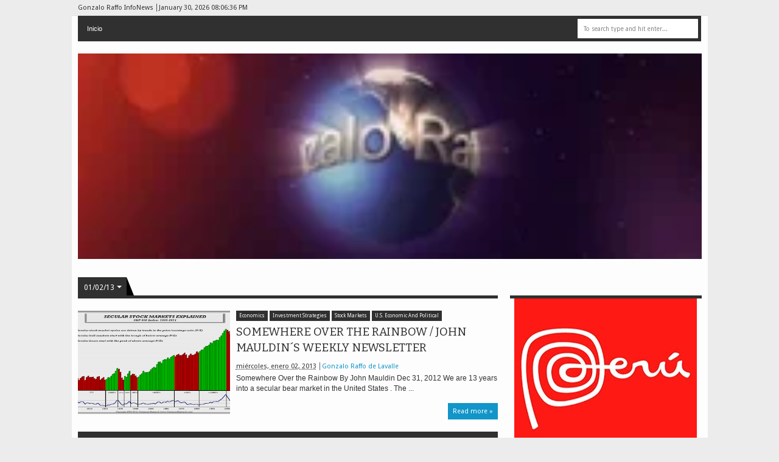

--- FILE ---
content_type: text/html
request_url: https://giphy.com/embed/WrHmNTjMahAMdDMorr
body_size: 2325
content:

<!DOCTYPE html>
<html>
    <head>
        <meta charset="utf-8" />
        <title>Animated GIF - Find &amp; Share on GIPHY</title>
        
            <link rel="canonical" href="https://giphy.com/gifs/WrHmNTjMahAMdDMorr" />
        
        <meta name="description" content="Discover &amp; share this Animated GIF with everyone you know. GIPHY is how you search, share, discover, and create GIFs." />
        <meta name="author" content="GIPHY" />
        <meta name="keywords" content="Animated GIFs, GIFs, Giphy" />
        <meta name="alexaVerifyID" content="HMyPJIK-pLEheM5ACWFf6xvnA2U" />
        <meta name="viewport" content="width=device-width, initial-scale=1" />
        <meta name="robots" content="noindex, noimageindex, noai, noimageai" />
        <meta property="og:url" content="https://media0.giphy.com/media/v1.Y2lkPWRkYTI0ZDUwZmJtdjZib3JnZmVkeWYybHN1dXM3NXkxamVwZ3U2MzBobm9ldHI2bCZlcD12MV9pbnRlcm5hbF9naWZfYnlfaWQmY3Q9Zw/WrHmNTjMahAMdDMorr/200.gif" />
        <meta property="og:title" content="Animated GIF - Find &amp; Share on GIPHY" />
        <meta property="og:description" content="Discover &amp; share this Animated GIF with everyone you know. GIPHY is how you search, share, discover, and create GIFs." />
        <meta property="og:type" content="video.other" />
        <meta property="og:image" content="https://media0.giphy.com/media/v1.Y2lkPWRkYTI0ZDUwZmJtdjZib3JnZmVkeWYybHN1dXM3NXkxamVwZ3U2MzBobm9ldHI2bCZlcD12MV9pbnRlcm5hbF9naWZfYnlfaWQmY3Q9Zw/WrHmNTjMahAMdDMorr/200.gif" />
        <meta property="og:site_name" content="GIPHY" />
        <meta property="fb:app_id" content="406655189415060" />
        <meta name="twitter:card" value="player" />
        <meta name="twitter:title" value="Animated GIF - Find &amp; Share on GIPHY" />
        <meta name="twitter:description" value="Discover &amp; share this Animated GIF with everyone you know. GIPHY is how you search, share, discover, and create GIFs." />
        <meta name="twitter:image" value="https://media0.giphy.com/media/v1.Y2lkPWRkYTI0ZDUwZmJtdjZib3JnZmVkeWYybHN1dXM3NXkxamVwZ3U2MzBobm9ldHI2bCZlcD12MV9pbnRlcm5hbF9naWZfYnlfaWQmY3Q9Zw/WrHmNTjMahAMdDMorr/giphy_s.gif" />
        <meta name="twitter:site" value="@giphy" />
        <style type="text/css">
            html,
            body {
                height: 100%;
            }

            body {
                margin: 0;
                padding: 0;
            }

            .embed {
                background: no-repeat url('https://media0.giphy.com/media/v1.Y2lkPWRkYTI0ZDUwZmJtdjZib3JnZmVkeWYybHN1dXM3NXkxamVwZ3U2MzBobm9ldHI2bCZlcD12MV9pbnRlcm5hbF9naWZfYnlfaWQmY3Q9Zw/WrHmNTjMahAMdDMorr/200w_s.gif') center center;
                background-size: contain;
                height: 100%;
                width: 100%;
            }
        </style>
    </head>
    <!-- Google Tag Manager -->
    <script>
        ;(function (w, d, s, l, i) {
            w[l] = w[l] || []
            w[l].push({ 'gtm.start': new Date().getTime(), event: 'gtm.js' })
            var f = d.getElementsByTagName(s)[0],
                j = d.createElement(s),
                dl = l != 'dataLayer' ? '&l=' + l : ''
            j.async = true
            j.src = 'https://www.googletagmanager.com/gtm.js?id=' + i + dl
            f.parentNode.insertBefore(j, f)
        })(window, document, 'script', 'dataLayer', 'GTM-WJSSCWX')
    </script>
    <!-- End Google Tag Manager -->

    <script async src="https://www.googletagmanager.com/gtag/js?id=G-VNYPEBL4PG"></script>

    <body>
        <!-- Google Tag Manager (noscript) -->
        <noscript
            ><iframe
                src="https://www.googletagmanager.com/ns.html?id=GTM-WJSSCWX"
                height="0"
                width="0"
                style="display: none; visibility: hidden"
            ></iframe
        ></noscript>
        <!-- End Google Tag Manager (noscript) -->

        <div class="embed"></div>
        <script>
            window.GIPHY_FE_EMBED_KEY = 'eDs1NYmCVgdHvI1x0nitWd5ClhDWMpRE'
            window.GIPHY_API_URL = 'https://api.giphy.com/v1/'
            window.GIPHY_PINGBACK_URL = 'https://pingback.giphy.com'
        </script>
        <script src="/static/dist/runtime.a9eab25a.bundle.js"></script> <script src="/static/dist/gifEmbed.80980e8d.bundle.js"></script>
        <script>
            var Giphy = Giphy || {};
            if (Giphy.renderGifEmbed) {
                Giphy.renderGifEmbed(document.querySelector('.embed'), {
                    gif: {"id": "WrHmNTjMahAMdDMorr", "title": "Animated GIF", "images": {"looping": {}, "source": {"url": "https://media0.giphy.com/media/v1.Y2lkPWRkYTI0ZDUwZmJtdjZib3JnZmVkeWYybHN1dXM3NXkxamVwZ3U2MzBobm9ldHI2bCZlcD12MV9pbnRlcm5hbF9naWZfYnlfaWQmY3Q9Zw/WrHmNTjMahAMdDMorr/source.gif", "width": 1000, "height": 326, "size": 18852670}, "downsized": {}, "downsized_large": {"url": "https://media0.giphy.com/media/v1.Y2lkPWRkYTI0ZDUwZmJtdjZib3JnZmVkeWYybHN1dXM3NXkxamVwZ3U2MzBobm9ldHI2bCZlcD12MV9pbnRlcm5hbF9naWZfYnlfaWQmY3Q9Zw/WrHmNTjMahAMdDMorr/giphy.gif", "width": 480, "height": 156, "size": 3164708}, "downsized_medium": {"url": "https://media0.giphy.com/media/v1.Y2lkPWRkYTI0ZDUwZmJtdjZib3JnZmVkeWYybHN1dXM3NXkxamVwZ3U2MzBobm9ldHI2bCZlcD12MV9pbnRlcm5hbF9naWZfYnlfaWQmY3Q9Zw/WrHmNTjMahAMdDMorr/giphy.gif", "width": 480, "height": 156, "size": 3164708}, "downsized_small": {}, "downsized_still": {}, "fixed_height": {"url": "https://media0.giphy.com/media/v1.Y2lkPWRkYTI0ZDUwZmJtdjZib3JnZmVkeWYybHN1dXM3NXkxamVwZ3U2MzBobm9ldHI2bCZlcD12MV9pbnRlcm5hbF9naWZfYnlfaWQmY3Q9Zw/WrHmNTjMahAMdDMorr/200.gif", "width": 615, "height": 200, "size": 3551803}, "fixed_height_downsampled": {"url": "https://media0.giphy.com/media/v1.Y2lkPWRkYTI0ZDUwZmJtdjZib3JnZmVkeWYybHN1dXM3NXkxamVwZ3U2MzBobm9ldHI2bCZlcD12MV9pbnRlcm5hbF9naWZfYnlfaWQmY3Q9Zw/WrHmNTjMahAMdDMorr/200_d.gif", "width": 615, "height": 200, "size": 186624}, "fixed_height_small": {}, "fixed_height_small_still": {}, "fixed_height_still": {"url": "https://media0.giphy.com/media/v1.Y2lkPWRkYTI0ZDUwZmJtdjZib3JnZmVkeWYybHN1dXM3NXkxamVwZ3U2MzBobm9ldHI2bCZlcD12MV9pbnRlcm5hbF9naWZfYnlfaWQmY3Q9Zw/WrHmNTjMahAMdDMorr/200_s.gif", "width": 615, "height": 200, "size": 24970}, "fixed_width": {"url": "https://media0.giphy.com/media/v1.Y2lkPWRkYTI0ZDUwZmJtdjZib3JnZmVkeWYybHN1dXM3NXkxamVwZ3U2MzBobm9ldHI2bCZlcD12MV9pbnRlcm5hbF9naWZfYnlfaWQmY3Q9Zw/WrHmNTjMahAMdDMorr/200w.gif", "width": 200, "height": 65, "size": 504145, "webp": "https://media0.giphy.com/media/v1.Y2lkPWRkYTI0ZDUwZmJtdjZib3JnZmVkeWYybHN1dXM3NXkxamVwZ3U2MzBobm9ldHI2bCZlcD12MV9pbnRlcm5hbF9naWZfYnlfaWQmY3Q9Zw/WrHmNTjMahAMdDMorr/200w.webp", "webp_size": 240120}, "fixed_width_downsampled": {"url": "https://media0.giphy.com/media/v1.Y2lkPWRkYTI0ZDUwZmJtdjZib3JnZmVkeWYybHN1dXM3NXkxamVwZ3U2MzBobm9ldHI2bCZlcD12MV9pbnRlcm5hbF9naWZfYnlfaWQmY3Q9Zw/WrHmNTjMahAMdDMorr/200w_d.gif", "width": 200, "height": 65, "size": 25570}, "fixed_width_small": {}, "fixed_width_small_still": {}, "fixed_width_still": {"url": "https://media0.giphy.com/media/v1.Y2lkPWRkYTI0ZDUwZmJtdjZib3JnZmVkeWYybHN1dXM3NXkxamVwZ3U2MzBobm9ldHI2bCZlcD12MV9pbnRlcm5hbF9naWZfYnlfaWQmY3Q9Zw/WrHmNTjMahAMdDMorr/200w_s.gif", "width": 200, "height": 65, "size": 3500}, "original": {"url": "https://media0.giphy.com/media/v1.Y2lkPWRkYTI0ZDUwZmJtdjZib3JnZmVkeWYybHN1dXM3NXkxamVwZ3U2MzBobm9ldHI2bCZlcD12MV9pbnRlcm5hbF9naWZfYnlfaWQmY3Q9Zw/WrHmNTjMahAMdDMorr/giphy.gif", "width": 480, "height": 156, "size": 3164708, "frames": 114, "hash": "e26fa677b9ae333e542925da74edd982", "mp4": "https://media0.giphy.com/media/v1.Y2lkPWRkYTI0ZDUwZmJtdjZib3JnZmVkeWYybHN1dXM3NXkxamVwZ3U2MzBobm9ldHI2bCZlcD12MV9pbnRlcm5hbF9naWZfYnlfaWQmY3Q9Zw/WrHmNTjMahAMdDMorr/giphy.mp4", "mp4_size": 611861}, "original_mp4": {"width": 480, "height": 156, "mp4": "https://media0.giphy.com/media/v1.Y2lkPWRkYTI0ZDUwZmJtdjZib3JnZmVkeWYybHN1dXM3NXkxamVwZ3U2MzBobm9ldHI2bCZlcD12MV9pbnRlcm5hbF9naWZfYnlfaWQmY3Q9Zw/WrHmNTjMahAMdDMorr/giphy.mp4", "mp4_size": 611861}, "original_still": {"url": "https://media0.giphy.com/media/v1.Y2lkPWRkYTI0ZDUwZmJtdjZib3JnZmVkeWYybHN1dXM3NXkxamVwZ3U2MzBobm9ldHI2bCZlcD12MV9pbnRlcm5hbF9naWZfYnlfaWQmY3Q9Zw/WrHmNTjMahAMdDMorr/giphy_s.gif", "width": 480, "height": 156, "size": 30983}, "preview": {}, "preview_gif": {}}, "is_video": false, "tags": [], "cta": {"text": "", "link": ""}, "featured_tags": [], "embed_url": "https://giphy.com/embed/WrHmNTjMahAMdDMorr", "relative_url": "/gifs/WrHmNTjMahAMdDMorr", "type": "gif", "index_id": 101480493, "slug": "WrHmNTjMahAMdDMorr", "url": "https://giphy.com/gifs/WrHmNTjMahAMdDMorr", "short_url": null, "bitly_url": null, "username": "ericksaldaarzuri", "rating": "", "source_image_url": null, "source_post_url": "", "source_content_url": null, "source_tld": "", "source_domain": null, "source_caption": "", "source_body": null, "has_attribution": false, "is_hidden": false, "is_removed": false, "is_community": true, "is_anonymous": false, "is_featured": false, "is_realtime": false, "is_indexable": null, "is_sticker": false, "is_preserve_size": null, "is_trending": false, "gps_no_trend": false, "create_datetime": null, "update_datetime": null, "trending_datetime": null, "external_media": null, "import_type": null, "user": {"id": 26441387, "username": "ericksaldaarzuri", "avatar_url": "https://media.giphy.com/avatars/default3.gif", "display_name": "", "user_type": "user", "twitter": "", "is_public": true, "is_verified": false, "is_freelance": false, "is_community": false, "is_upgraded": false, "is_partner_or_artist": false, "suppress_chrome": false, "website_url": "", "twitter_url": "", "facebook_url": "", "instagram_url": "", "tumblr_url": "", "tiktok_url": "", "youtube_url": "", "attribution_display_name": "ericksaldaarzuri", "disable_freelance_popup": false, "name": "ericksaldaarzuri", "about_bio": "", "description": "", "profile_url": "https://giphy.com/channel/ericksaldaarzuri"}, "alt_text": ""},
                    autoPlay: "",
                    hideVideo: false,
                    isTwitter: false,
                    trackingQueryString: 'utm_source=iframe&utm_medium=embed&utm_campaign=Embeds&utm_term=https://gonzaloraffoinfonews.blogspot.com/2013_01_02_archive.html'
                })
            }
        </script>
    </body>
</html>


--- FILE ---
content_type: text/html; charset=utf-8
request_url: https://www.google.com/recaptcha/api2/aframe
body_size: 270
content:
<!DOCTYPE HTML><html><head><meta http-equiv="content-type" content="text/html; charset=UTF-8"></head><body><script nonce="QopkPX4bZjlWFTUuwb_QTw">/** Anti-fraud and anti-abuse applications only. See google.com/recaptcha */ try{var clients={'sodar':'https://pagead2.googlesyndication.com/pagead/sodar?'};window.addEventListener("message",function(a){try{if(a.source===window.parent){var b=JSON.parse(a.data);var c=clients[b['id']];if(c){var d=document.createElement('img');d.src=c+b['params']+'&rc='+(localStorage.getItem("rc::a")?sessionStorage.getItem("rc::b"):"");window.document.body.appendChild(d);sessionStorage.setItem("rc::e",parseInt(sessionStorage.getItem("rc::e")||0)+1);localStorage.setItem("rc::h",'1769803594601');}}}catch(b){}});window.parent.postMessage("_grecaptcha_ready", "*");}catch(b){}</script></body></html>